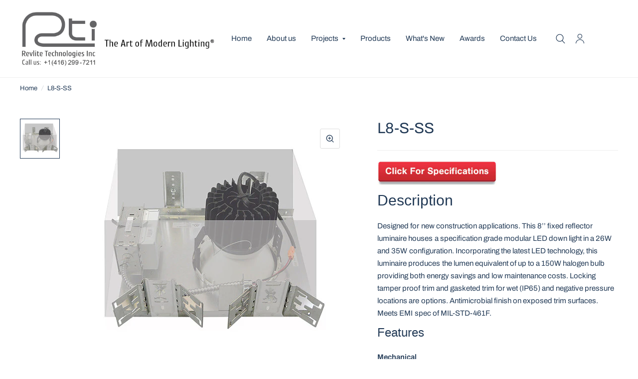

--- FILE ---
content_type: text/html; charset=utf-8
request_url: https://revlite.com/products/l8-s-ss
body_size: 21062
content:
<!doctype html><html class="no-js" lang="en" dir="ltr">
<head>
	<meta charset="utf-8">
	<meta http-equiv="X-UA-Compatible" content="IE=edge,chrome=1">
	<meta name="viewport" content="width=device-width, initial-scale=1, maximum-scale=5, viewport-fit=cover">
	<meta name="theme-color" content="#ffffff">
	<link rel="canonical" href="https://revlite.com/products/l8-s-ss">
	<link rel="preconnect" href="https://cdn.shopify.com" crossorigin>
	<link rel="preload" as="style" href="//revlite.com/cdn/shop/t/14/assets/app.css?v=156924702866130402151714057092">
<link rel="preload" as="style" href="//revlite.com/cdn/shop/t/14/assets/product.css?v=17882017051567233031720017499">



<link href="//revlite.com/cdn/shop/t/14/assets/animations.min.js?v=125778792411641688251708446151" as="script" rel="preload">

<link href="//revlite.com/cdn/shop/t/14/assets/vendor.min.js?v=103990831484246365421705517542" as="script" rel="preload">
<link href="//revlite.com/cdn/shop/t/14/assets/app.js?v=18738182259509659551701717375" as="script" rel="preload">
<link href="//revlite.com/cdn/shop/t/14/assets/slideshow.js?v=110104780531747616791710257355" as="script" rel="preload">

<script>
window.lazySizesConfig = window.lazySizesConfig || {};
window.lazySizesConfig.expand = 250;
window.lazySizesConfig.loadMode = 1;
window.lazySizesConfig.loadHidden = false;
</script>


	<link rel="icon" type="image/png" href="//revlite.com/cdn/shop/files/Revlite_favicon.png?crop=center&height=32&v=1693632485&width=32">

	<title>
		LED Surgical Suite Luminaires
		
		
		 &ndash; Revlite Technologies Inc.
	</title>

	
	<meta name="description" content="Led light fixture, customized led, custom light, led lighting, surgery, surgical, luminaire, hospital light, institutional light">
	
<link rel="preconnect" href="https://fonts.shopifycdn.com" crossorigin>

<meta property="og:site_name" content="Revlite Technologies Inc.">
<meta property="og:url" content="https://revlite.com/products/l8-s-ss">
<meta property="og:title" content="LED Surgical Suite Luminaires">
<meta property="og:type" content="product">
<meta property="og:description" content="Led light fixture, customized led, custom light, led lighting, surgery, surgical, luminaire, hospital light, institutional light"><meta property="og:image" content="http://revlite.com/cdn/shop/products/L6-S-SS_-_20161205-web_5b55d844-99a4-41f7-8732-f991ac76b397.jpg?v=1481746248">
  <meta property="og:image:secure_url" content="https://revlite.com/cdn/shop/products/L6-S-SS_-_20161205-web_5b55d844-99a4-41f7-8732-f991ac76b397.jpg?v=1481746248">
  <meta property="og:image:width" content="500">
  <meta property="og:image:height" content="500"><meta property="og:price:amount" content="0.00">
  <meta property="og:price:currency" content="USD"><meta name="twitter:card" content="summary_large_image">
<meta name="twitter:title" content="LED Surgical Suite Luminaires">
<meta name="twitter:description" content="Led light fixture, customized led, custom light, led lighting, surgery, surgical, luminaire, hospital light, institutional light">


	<link href="//revlite.com/cdn/shop/t/14/assets/app.css?v=156924702866130402151714057092" rel="stylesheet" type="text/css" media="all" />

	<style data-shopify>
	@font-face {
  font-family: Archivo;
  font-weight: 400;
  font-style: normal;
  font-display: swap;
  src: url("//revlite.com/cdn/fonts/archivo/archivo_n4.dc8d917cc69af0a65ae04d01fd8eeab28a3573c9.woff2") format("woff2"),
       url("//revlite.com/cdn/fonts/archivo/archivo_n4.bd6b9c34fdb81d7646836be8065ce3c80a2cc984.woff") format("woff");
}

@font-face {
  font-family: Archivo;
  font-weight: 500;
  font-style: normal;
  font-display: swap;
  src: url("//revlite.com/cdn/fonts/archivo/archivo_n5.272841b6d6b831864f7fecfa55541752bb399511.woff2") format("woff2"),
       url("//revlite.com/cdn/fonts/archivo/archivo_n5.27fb58a71a175084eb68e15500549a69fe15738e.woff") format("woff");
}

@font-face {
  font-family: Archivo;
  font-weight: 600;
  font-style: normal;
  font-display: swap;
  src: url("//revlite.com/cdn/fonts/archivo/archivo_n6.06ce7cb3e84f9557d04c35761e39e39ea101fb19.woff2") format("woff2"),
       url("//revlite.com/cdn/fonts/archivo/archivo_n6.5dd16bc207dfc6d25ca8472d89387d828f610453.woff") format("woff");
}

@font-face {
  font-family: Archivo;
  font-weight: 400;
  font-style: italic;
  font-display: swap;
  src: url("//revlite.com/cdn/fonts/archivo/archivo_i4.37d8c4e02dc4f8e8b559f47082eb24a5c48c2908.woff2") format("woff2"),
       url("//revlite.com/cdn/fonts/archivo/archivo_i4.839d35d75c605237591e73815270f86ab696602c.woff") format("woff");
}

@font-face {
  font-family: Archivo;
  font-weight: 600;
  font-style: italic;
  font-display: swap;
  src: url("//revlite.com/cdn/fonts/archivo/archivo_i6.0bb24d252a74d8be5c11aebd8e0623d0e78d962e.woff2") format("woff2"),
       url("//revlite.com/cdn/fonts/archivo/archivo_i6.fbf64fc840abbe90ebdedde597401d7b3b9f31ef.woff") format("woff");
}



h1,h2,h3,h4,h5,h6,
	.h1,.h2,.h3,.h4,.h5,.h6,
	.logolink.text-logo,
	.customer-addresses .my-address .address-index {
		font-style: normal;
		font-weight: 400;
		font-family: "Lucida Grande", 'Lucida Sans Unicode', 'Lucida Sans', Lucida, Helvetica, Arial, sans-serif;
	}
	body,
	.body-font,
	.thb-product-detail .product-title {
		font-style: normal;
		font-weight: 400;
		font-family: Archivo, sans-serif;
	}
	:root {
		--font-body-scale: 1.0;
		--font-body-medium-weight: 500;
    --font-body-bold-weight: 600;
		--font-heading-scale: 1.0;
		--font-navigation-scale: 1.0;
		--font-product-title-scale: 1.0;
		--font-product-title-line-height-scale: 1.0;
		--button-letter-spacing: 0.2em;

		--bg-body: #ffffff;
		--bg-body-rgb: 255,255,255;
		--bg-color-side-panel-footer: #fafafa;

		--color-accent: #223a56;
		--color-accent-rgb: 34,58,86;

		--color-accent2: #ff7575;
		--color-accent3: #f6f6f0;

		--color-border: #eeeeee;
		--color-overlay-rgb: 12,80,159;
		--color-form-border: #dedede;--color-announcement-bar-text: #223a56;--color-announcement-bar-bg: #f5f2ea;--color-header-bg: #ffffff;
			--color-header-bg-rgb: 255,255,255;--color-header-text: #223a56;
			--color-header-text-rgb: 34,58,86;--color-header-links: #223a56;--color-header-links-hover: #ff7575;--color-header-icons: #223a56;--solid-button-label: #ffffff;--outline-button-label: #223a56;--color-price: #ff7575;--color-star: #f1b824;

		--section-spacing-mobile: 50px;
		--section-spacing-desktop: 100px;--button-border-radius: 0px;--color-badge-text: #ffffff;--color-badge-sold-out: #939393;--color-badge-sale: #c25b41;--color-badge-preorder: #666666;--badge-corner-radius: 3px;--color-inventory-instock: #279A4B;--color-inventory-lowstock: #FB9E5B;--color-footer-bar-bg: #c25b41;--color-footer-bar-text: #f6f6f0;--color-footer-text: #ffffff;
			--color-footer-text-rgb: 255,255,255;--color-footer-link: #ffffff;--color-footer-link-hover: #ff7575;--color-footer-border: #223a56;
			--color-footer-border-rgb: 34,58,86;--color-footer-bg: #00639d;}
</style>


	<script>
		window.theme = window.theme || {};
		theme = {
			settings: {
				money_with_currency_format:"\u003cspan style='display:none'\u003e${{amount}}\u003c\/span\u003e",
				cart_drawer:true},
			routes: {
				root_url: '/',
				cart_url: '/cart',
				cart_add_url: '/cart/add',
				search_url: '/search',
				collections_url: '/collections',
				cart_change_url: '/cart/change',
				cart_update_url: '/cart/update',
				predictive_search_url: '/search/suggest',
			},
			variantStrings: {
        addToCart: `Add to cart`,
        soldOut: `Sold Out`,
        unavailable: `Unavailable`,
        preOrder: `Pre-order`,
      },
			strings: {
				requiresTerms: `You must agree with the terms and conditions of sales to check out`,
				shippingEstimatorNoResults: `Sorry, we do not ship to your address.`,
				shippingEstimatorOneResult: `There is one shipping rate for your address:`,
				shippingEstimatorMultipleResults: `There are several shipping rates for your address:`,
				shippingEstimatorError: `One or more error occurred while retrieving shipping rates:`
			}
		};
	</script>
	<script>window.performance && window.performance.mark && window.performance.mark('shopify.content_for_header.start');</script><meta id="shopify-digital-wallet" name="shopify-digital-wallet" content="/7394291/digital_wallets/dialog">
<meta name="shopify-checkout-api-token" content="0247c3c9786ded476a61d60912479686">
<meta id="in-context-paypal-metadata" data-shop-id="7394291" data-venmo-supported="false" data-environment="production" data-locale="en_US" data-paypal-v4="true" data-currency="USD">
<link rel="alternate" type="application/json+oembed" href="https://revlite.com/products/l8-s-ss.oembed">
<script async="async" src="/checkouts/internal/preloads.js?locale=en-US"></script>
<script id="shopify-features" type="application/json">{"accessToken":"0247c3c9786ded476a61d60912479686","betas":["rich-media-storefront-analytics"],"domain":"revlite.com","predictiveSearch":true,"shopId":7394291,"locale":"en"}</script>
<script>var Shopify = Shopify || {};
Shopify.shop = "revlite-com.myshopify.com";
Shopify.locale = "en";
Shopify.currency = {"active":"USD","rate":"1.0"};
Shopify.country = "US";
Shopify.theme = {"name":"Habitat - Revlite","id":122235650110,"schema_name":"Habitat","schema_version":"3.7.0","theme_store_id":1581,"role":"main"};
Shopify.theme.handle = "null";
Shopify.theme.style = {"id":null,"handle":null};
Shopify.cdnHost = "revlite.com/cdn";
Shopify.routes = Shopify.routes || {};
Shopify.routes.root = "/";</script>
<script type="module">!function(o){(o.Shopify=o.Shopify||{}).modules=!0}(window);</script>
<script>!function(o){function n(){var o=[];function n(){o.push(Array.prototype.slice.apply(arguments))}return n.q=o,n}var t=o.Shopify=o.Shopify||{};t.loadFeatures=n(),t.autoloadFeatures=n()}(window);</script>
<script id="shop-js-analytics" type="application/json">{"pageType":"product"}</script>
<script defer="defer" async type="module" src="//revlite.com/cdn/shopifycloud/shop-js/modules/v2/client.init-shop-cart-sync_C5BV16lS.en.esm.js"></script>
<script defer="defer" async type="module" src="//revlite.com/cdn/shopifycloud/shop-js/modules/v2/chunk.common_CygWptCX.esm.js"></script>
<script type="module">
  await import("//revlite.com/cdn/shopifycloud/shop-js/modules/v2/client.init-shop-cart-sync_C5BV16lS.en.esm.js");
await import("//revlite.com/cdn/shopifycloud/shop-js/modules/v2/chunk.common_CygWptCX.esm.js");

  window.Shopify.SignInWithShop?.initShopCartSync?.({"fedCMEnabled":true,"windoidEnabled":true});

</script>
<script id="__st">var __st={"a":7394291,"offset":-18000,"reqid":"460140b3-89ba-4a37-bcb6-16cae52834aa-1768834245","pageurl":"revlite.com\/products\/l8-s-ss","u":"e6b5b9fb886f","p":"product","rtyp":"product","rid":9543084871};</script>
<script>window.ShopifyPaypalV4VisibilityTracking = true;</script>
<script id="captcha-bootstrap">!function(){'use strict';const t='contact',e='account',n='new_comment',o=[[t,t],['blogs',n],['comments',n],[t,'customer']],c=[[e,'customer_login'],[e,'guest_login'],[e,'recover_customer_password'],[e,'create_customer']],r=t=>t.map((([t,e])=>`form[action*='/${t}']:not([data-nocaptcha='true']) input[name='form_type'][value='${e}']`)).join(','),a=t=>()=>t?[...document.querySelectorAll(t)].map((t=>t.form)):[];function s(){const t=[...o],e=r(t);return a(e)}const i='password',u='form_key',d=['recaptcha-v3-token','g-recaptcha-response','h-captcha-response',i],f=()=>{try{return window.sessionStorage}catch{return}},m='__shopify_v',_=t=>t.elements[u];function p(t,e,n=!1){try{const o=window.sessionStorage,c=JSON.parse(o.getItem(e)),{data:r}=function(t){const{data:e,action:n}=t;return t[m]||n?{data:e,action:n}:{data:t,action:n}}(c);for(const[e,n]of Object.entries(r))t.elements[e]&&(t.elements[e].value=n);n&&o.removeItem(e)}catch(o){console.error('form repopulation failed',{error:o})}}const l='form_type',E='cptcha';function T(t){t.dataset[E]=!0}const w=window,h=w.document,L='Shopify',v='ce_forms',y='captcha';let A=!1;((t,e)=>{const n=(g='f06e6c50-85a8-45c8-87d0-21a2b65856fe',I='https://cdn.shopify.com/shopifycloud/storefront-forms-hcaptcha/ce_storefront_forms_captcha_hcaptcha.v1.5.2.iife.js',D={infoText:'Protected by hCaptcha',privacyText:'Privacy',termsText:'Terms'},(t,e,n)=>{const o=w[L][v],c=o.bindForm;if(c)return c(t,g,e,D).then(n);var r;o.q.push([[t,g,e,D],n]),r=I,A||(h.body.append(Object.assign(h.createElement('script'),{id:'captcha-provider',async:!0,src:r})),A=!0)});var g,I,D;w[L]=w[L]||{},w[L][v]=w[L][v]||{},w[L][v].q=[],w[L][y]=w[L][y]||{},w[L][y].protect=function(t,e){n(t,void 0,e),T(t)},Object.freeze(w[L][y]),function(t,e,n,w,h,L){const[v,y,A,g]=function(t,e,n){const i=e?o:[],u=t?c:[],d=[...i,...u],f=r(d),m=r(i),_=r(d.filter((([t,e])=>n.includes(e))));return[a(f),a(m),a(_),s()]}(w,h,L),I=t=>{const e=t.target;return e instanceof HTMLFormElement?e:e&&e.form},D=t=>v().includes(t);t.addEventListener('submit',(t=>{const e=I(t);if(!e)return;const n=D(e)&&!e.dataset.hcaptchaBound&&!e.dataset.recaptchaBound,o=_(e),c=g().includes(e)&&(!o||!o.value);(n||c)&&t.preventDefault(),c&&!n&&(function(t){try{if(!f())return;!function(t){const e=f();if(!e)return;const n=_(t);if(!n)return;const o=n.value;o&&e.removeItem(o)}(t);const e=Array.from(Array(32),(()=>Math.random().toString(36)[2])).join('');!function(t,e){_(t)||t.append(Object.assign(document.createElement('input'),{type:'hidden',name:u})),t.elements[u].value=e}(t,e),function(t,e){const n=f();if(!n)return;const o=[...t.querySelectorAll(`input[type='${i}']`)].map((({name:t})=>t)),c=[...d,...o],r={};for(const[a,s]of new FormData(t).entries())c.includes(a)||(r[a]=s);n.setItem(e,JSON.stringify({[m]:1,action:t.action,data:r}))}(t,e)}catch(e){console.error('failed to persist form',e)}}(e),e.submit())}));const S=(t,e)=>{t&&!t.dataset[E]&&(n(t,e.some((e=>e===t))),T(t))};for(const o of['focusin','change'])t.addEventListener(o,(t=>{const e=I(t);D(e)&&S(e,y())}));const B=e.get('form_key'),M=e.get(l),P=B&&M;t.addEventListener('DOMContentLoaded',(()=>{const t=y();if(P)for(const e of t)e.elements[l].value===M&&p(e,B);[...new Set([...A(),...v().filter((t=>'true'===t.dataset.shopifyCaptcha))])].forEach((e=>S(e,t)))}))}(h,new URLSearchParams(w.location.search),n,t,e,['guest_login'])})(!0,!0)}();</script>
<script integrity="sha256-4kQ18oKyAcykRKYeNunJcIwy7WH5gtpwJnB7kiuLZ1E=" data-source-attribution="shopify.loadfeatures" defer="defer" src="//revlite.com/cdn/shopifycloud/storefront/assets/storefront/load_feature-a0a9edcb.js" crossorigin="anonymous"></script>
<script data-source-attribution="shopify.dynamic_checkout.dynamic.init">var Shopify=Shopify||{};Shopify.PaymentButton=Shopify.PaymentButton||{isStorefrontPortableWallets:!0,init:function(){window.Shopify.PaymentButton.init=function(){};var t=document.createElement("script");t.src="https://revlite.com/cdn/shopifycloud/portable-wallets/latest/portable-wallets.en.js",t.type="module",document.head.appendChild(t)}};
</script>
<script data-source-attribution="shopify.dynamic_checkout.buyer_consent">
  function portableWalletsHideBuyerConsent(e){var t=document.getElementById("shopify-buyer-consent"),n=document.getElementById("shopify-subscription-policy-button");t&&n&&(t.classList.add("hidden"),t.setAttribute("aria-hidden","true"),n.removeEventListener("click",e))}function portableWalletsShowBuyerConsent(e){var t=document.getElementById("shopify-buyer-consent"),n=document.getElementById("shopify-subscription-policy-button");t&&n&&(t.classList.remove("hidden"),t.removeAttribute("aria-hidden"),n.addEventListener("click",e))}window.Shopify?.PaymentButton&&(window.Shopify.PaymentButton.hideBuyerConsent=portableWalletsHideBuyerConsent,window.Shopify.PaymentButton.showBuyerConsent=portableWalletsShowBuyerConsent);
</script>
<script data-source-attribution="shopify.dynamic_checkout.cart.bootstrap">document.addEventListener("DOMContentLoaded",(function(){function t(){return document.querySelector("shopify-accelerated-checkout-cart, shopify-accelerated-checkout")}if(t())Shopify.PaymentButton.init();else{new MutationObserver((function(e,n){t()&&(Shopify.PaymentButton.init(),n.disconnect())})).observe(document.body,{childList:!0,subtree:!0})}}));
</script>
<link id="shopify-accelerated-checkout-styles" rel="stylesheet" media="screen" href="https://revlite.com/cdn/shopifycloud/portable-wallets/latest/accelerated-checkout-backwards-compat.css" crossorigin="anonymous">
<style id="shopify-accelerated-checkout-cart">
        #shopify-buyer-consent {
  margin-top: 1em;
  display: inline-block;
  width: 100%;
}

#shopify-buyer-consent.hidden {
  display: none;
}

#shopify-subscription-policy-button {
  background: none;
  border: none;
  padding: 0;
  text-decoration: underline;
  font-size: inherit;
  cursor: pointer;
}

#shopify-subscription-policy-button::before {
  box-shadow: none;
}

      </style>

<script>window.performance && window.performance.mark && window.performance.mark('shopify.content_for_header.end');</script> <!-- Header hook for plugins -->

	<script>document.documentElement.className = document.documentElement.className.replace('no-js', 'js');</script>
<link href="https://monorail-edge.shopifysvc.com" rel="dns-prefetch">
<script>(function(){if ("sendBeacon" in navigator && "performance" in window) {try {var session_token_from_headers = performance.getEntriesByType('navigation')[0].serverTiming.find(x => x.name == '_s').description;} catch {var session_token_from_headers = undefined;}var session_cookie_matches = document.cookie.match(/_shopify_s=([^;]*)/);var session_token_from_cookie = session_cookie_matches && session_cookie_matches.length === 2 ? session_cookie_matches[1] : "";var session_token = session_token_from_headers || session_token_from_cookie || "";function handle_abandonment_event(e) {var entries = performance.getEntries().filter(function(entry) {return /monorail-edge.shopifysvc.com/.test(entry.name);});if (!window.abandonment_tracked && entries.length === 0) {window.abandonment_tracked = true;var currentMs = Date.now();var navigation_start = performance.timing.navigationStart;var payload = {shop_id: 7394291,url: window.location.href,navigation_start,duration: currentMs - navigation_start,session_token,page_type: "product"};window.navigator.sendBeacon("https://monorail-edge.shopifysvc.com/v1/produce", JSON.stringify({schema_id: "online_store_buyer_site_abandonment/1.1",payload: payload,metadata: {event_created_at_ms: currentMs,event_sent_at_ms: currentMs}}));}}window.addEventListener('pagehide', handle_abandonment_event);}}());</script>
<script id="web-pixels-manager-setup">(function e(e,d,r,n,o){if(void 0===o&&(o={}),!Boolean(null===(a=null===(i=window.Shopify)||void 0===i?void 0:i.analytics)||void 0===a?void 0:a.replayQueue)){var i,a;window.Shopify=window.Shopify||{};var t=window.Shopify;t.analytics=t.analytics||{};var s=t.analytics;s.replayQueue=[],s.publish=function(e,d,r){return s.replayQueue.push([e,d,r]),!0};try{self.performance.mark("wpm:start")}catch(e){}var l=function(){var e={modern:/Edge?\/(1{2}[4-9]|1[2-9]\d|[2-9]\d{2}|\d{4,})\.\d+(\.\d+|)|Firefox\/(1{2}[4-9]|1[2-9]\d|[2-9]\d{2}|\d{4,})\.\d+(\.\d+|)|Chrom(ium|e)\/(9{2}|\d{3,})\.\d+(\.\d+|)|(Maci|X1{2}).+ Version\/(15\.\d+|(1[6-9]|[2-9]\d|\d{3,})\.\d+)([,.]\d+|)( \(\w+\)|)( Mobile\/\w+|) Safari\/|Chrome.+OPR\/(9{2}|\d{3,})\.\d+\.\d+|(CPU[ +]OS|iPhone[ +]OS|CPU[ +]iPhone|CPU IPhone OS|CPU iPad OS)[ +]+(15[._]\d+|(1[6-9]|[2-9]\d|\d{3,})[._]\d+)([._]\d+|)|Android:?[ /-](13[3-9]|1[4-9]\d|[2-9]\d{2}|\d{4,})(\.\d+|)(\.\d+|)|Android.+Firefox\/(13[5-9]|1[4-9]\d|[2-9]\d{2}|\d{4,})\.\d+(\.\d+|)|Android.+Chrom(ium|e)\/(13[3-9]|1[4-9]\d|[2-9]\d{2}|\d{4,})\.\d+(\.\d+|)|SamsungBrowser\/([2-9]\d|\d{3,})\.\d+/,legacy:/Edge?\/(1[6-9]|[2-9]\d|\d{3,})\.\d+(\.\d+|)|Firefox\/(5[4-9]|[6-9]\d|\d{3,})\.\d+(\.\d+|)|Chrom(ium|e)\/(5[1-9]|[6-9]\d|\d{3,})\.\d+(\.\d+|)([\d.]+$|.*Safari\/(?![\d.]+ Edge\/[\d.]+$))|(Maci|X1{2}).+ Version\/(10\.\d+|(1[1-9]|[2-9]\d|\d{3,})\.\d+)([,.]\d+|)( \(\w+\)|)( Mobile\/\w+|) Safari\/|Chrome.+OPR\/(3[89]|[4-9]\d|\d{3,})\.\d+\.\d+|(CPU[ +]OS|iPhone[ +]OS|CPU[ +]iPhone|CPU IPhone OS|CPU iPad OS)[ +]+(10[._]\d+|(1[1-9]|[2-9]\d|\d{3,})[._]\d+)([._]\d+|)|Android:?[ /-](13[3-9]|1[4-9]\d|[2-9]\d{2}|\d{4,})(\.\d+|)(\.\d+|)|Mobile Safari.+OPR\/([89]\d|\d{3,})\.\d+\.\d+|Android.+Firefox\/(13[5-9]|1[4-9]\d|[2-9]\d{2}|\d{4,})\.\d+(\.\d+|)|Android.+Chrom(ium|e)\/(13[3-9]|1[4-9]\d|[2-9]\d{2}|\d{4,})\.\d+(\.\d+|)|Android.+(UC? ?Browser|UCWEB|U3)[ /]?(15\.([5-9]|\d{2,})|(1[6-9]|[2-9]\d|\d{3,})\.\d+)\.\d+|SamsungBrowser\/(5\.\d+|([6-9]|\d{2,})\.\d+)|Android.+MQ{2}Browser\/(14(\.(9|\d{2,})|)|(1[5-9]|[2-9]\d|\d{3,})(\.\d+|))(\.\d+|)|K[Aa][Ii]OS\/(3\.\d+|([4-9]|\d{2,})\.\d+)(\.\d+|)/},d=e.modern,r=e.legacy,n=navigator.userAgent;return n.match(d)?"modern":n.match(r)?"legacy":"unknown"}(),u="modern"===l?"modern":"legacy",c=(null!=n?n:{modern:"",legacy:""})[u],f=function(e){return[e.baseUrl,"/wpm","/b",e.hashVersion,"modern"===e.buildTarget?"m":"l",".js"].join("")}({baseUrl:d,hashVersion:r,buildTarget:u}),m=function(e){var d=e.version,r=e.bundleTarget,n=e.surface,o=e.pageUrl,i=e.monorailEndpoint;return{emit:function(e){var a=e.status,t=e.errorMsg,s=(new Date).getTime(),l=JSON.stringify({metadata:{event_sent_at_ms:s},events:[{schema_id:"web_pixels_manager_load/3.1",payload:{version:d,bundle_target:r,page_url:o,status:a,surface:n,error_msg:t},metadata:{event_created_at_ms:s}}]});if(!i)return console&&console.warn&&console.warn("[Web Pixels Manager] No Monorail endpoint provided, skipping logging."),!1;try{return self.navigator.sendBeacon.bind(self.navigator)(i,l)}catch(e){}var u=new XMLHttpRequest;try{return u.open("POST",i,!0),u.setRequestHeader("Content-Type","text/plain"),u.send(l),!0}catch(e){return console&&console.warn&&console.warn("[Web Pixels Manager] Got an unhandled error while logging to Monorail."),!1}}}}({version:r,bundleTarget:l,surface:e.surface,pageUrl:self.location.href,monorailEndpoint:e.monorailEndpoint});try{o.browserTarget=l,function(e){var d=e.src,r=e.async,n=void 0===r||r,o=e.onload,i=e.onerror,a=e.sri,t=e.scriptDataAttributes,s=void 0===t?{}:t,l=document.createElement("script"),u=document.querySelector("head"),c=document.querySelector("body");if(l.async=n,l.src=d,a&&(l.integrity=a,l.crossOrigin="anonymous"),s)for(var f in s)if(Object.prototype.hasOwnProperty.call(s,f))try{l.dataset[f]=s[f]}catch(e){}if(o&&l.addEventListener("load",o),i&&l.addEventListener("error",i),u)u.appendChild(l);else{if(!c)throw new Error("Did not find a head or body element to append the script");c.appendChild(l)}}({src:f,async:!0,onload:function(){if(!function(){var e,d;return Boolean(null===(d=null===(e=window.Shopify)||void 0===e?void 0:e.analytics)||void 0===d?void 0:d.initialized)}()){var d=window.webPixelsManager.init(e)||void 0;if(d){var r=window.Shopify.analytics;r.replayQueue.forEach((function(e){var r=e[0],n=e[1],o=e[2];d.publishCustomEvent(r,n,o)})),r.replayQueue=[],r.publish=d.publishCustomEvent,r.visitor=d.visitor,r.initialized=!0}}},onerror:function(){return m.emit({status:"failed",errorMsg:"".concat(f," has failed to load")})},sri:function(e){var d=/^sha384-[A-Za-z0-9+/=]+$/;return"string"==typeof e&&d.test(e)}(c)?c:"",scriptDataAttributes:o}),m.emit({status:"loading"})}catch(e){m.emit({status:"failed",errorMsg:(null==e?void 0:e.message)||"Unknown error"})}}})({shopId: 7394291,storefrontBaseUrl: "https://revlite.com",extensionsBaseUrl: "https://extensions.shopifycdn.com/cdn/shopifycloud/web-pixels-manager",monorailEndpoint: "https://monorail-edge.shopifysvc.com/unstable/produce_batch",surface: "storefront-renderer",enabledBetaFlags: ["2dca8a86"],webPixelsConfigList: [{"id":"shopify-app-pixel","configuration":"{}","eventPayloadVersion":"v1","runtimeContext":"STRICT","scriptVersion":"0450","apiClientId":"shopify-pixel","type":"APP","privacyPurposes":["ANALYTICS","MARKETING"]},{"id":"shopify-custom-pixel","eventPayloadVersion":"v1","runtimeContext":"LAX","scriptVersion":"0450","apiClientId":"shopify-pixel","type":"CUSTOM","privacyPurposes":["ANALYTICS","MARKETING"]}],isMerchantRequest: false,initData: {"shop":{"name":"Revlite Technologies Inc.","paymentSettings":{"currencyCode":"USD"},"myshopifyDomain":"revlite-com.myshopify.com","countryCode":"CA","storefrontUrl":"https:\/\/revlite.com"},"customer":null,"cart":null,"checkout":null,"productVariants":[{"price":{"amount":0.0,"currencyCode":"USD"},"product":{"title":"L8-S-SS","vendor":"Revlite Technologies Inc.","id":"9543084871","untranslatedTitle":"L8-S-SS","url":"\/products\/l8-s-ss","type":"LED Hospital and Institutional Lights"},"id":"35087591687","image":{"src":"\/\/revlite.com\/cdn\/shop\/products\/L6-S-SS_-_20161205-web_5b55d844-99a4-41f7-8732-f991ac76b397.jpg?v=1481746248"},"sku":"","title":"Default Title","untranslatedTitle":"Default Title"}],"purchasingCompany":null},},"https://revlite.com/cdn","fcfee988w5aeb613cpc8e4bc33m6693e112",{"modern":"","legacy":""},{"shopId":"7394291","storefrontBaseUrl":"https:\/\/revlite.com","extensionBaseUrl":"https:\/\/extensions.shopifycdn.com\/cdn\/shopifycloud\/web-pixels-manager","surface":"storefront-renderer","enabledBetaFlags":"[\"2dca8a86\"]","isMerchantRequest":"false","hashVersion":"fcfee988w5aeb613cpc8e4bc33m6693e112","publish":"custom","events":"[[\"page_viewed\",{}],[\"product_viewed\",{\"productVariant\":{\"price\":{\"amount\":0.0,\"currencyCode\":\"USD\"},\"product\":{\"title\":\"L8-S-SS\",\"vendor\":\"Revlite Technologies Inc.\",\"id\":\"9543084871\",\"untranslatedTitle\":\"L8-S-SS\",\"url\":\"\/products\/l8-s-ss\",\"type\":\"LED Hospital and Institutional Lights\"},\"id\":\"35087591687\",\"image\":{\"src\":\"\/\/revlite.com\/cdn\/shop\/products\/L6-S-SS_-_20161205-web_5b55d844-99a4-41f7-8732-f991ac76b397.jpg?v=1481746248\"},\"sku\":\"\",\"title\":\"Default Title\",\"untranslatedTitle\":\"Default Title\"}}]]"});</script><script>
  window.ShopifyAnalytics = window.ShopifyAnalytics || {};
  window.ShopifyAnalytics.meta = window.ShopifyAnalytics.meta || {};
  window.ShopifyAnalytics.meta.currency = 'USD';
  var meta = {"product":{"id":9543084871,"gid":"gid:\/\/shopify\/Product\/9543084871","vendor":"Revlite Technologies Inc.","type":"LED Hospital and Institutional Lights","handle":"l8-s-ss","variants":[{"id":35087591687,"price":0,"name":"L8-S-SS","public_title":null,"sku":""}],"remote":false},"page":{"pageType":"product","resourceType":"product","resourceId":9543084871,"requestId":"460140b3-89ba-4a37-bcb6-16cae52834aa-1768834245"}};
  for (var attr in meta) {
    window.ShopifyAnalytics.meta[attr] = meta[attr];
  }
</script>
<script class="analytics">
  (function () {
    var customDocumentWrite = function(content) {
      var jquery = null;

      if (window.jQuery) {
        jquery = window.jQuery;
      } else if (window.Checkout && window.Checkout.$) {
        jquery = window.Checkout.$;
      }

      if (jquery) {
        jquery('body').append(content);
      }
    };

    var hasLoggedConversion = function(token) {
      if (token) {
        return document.cookie.indexOf('loggedConversion=' + token) !== -1;
      }
      return false;
    }

    var setCookieIfConversion = function(token) {
      if (token) {
        var twoMonthsFromNow = new Date(Date.now());
        twoMonthsFromNow.setMonth(twoMonthsFromNow.getMonth() + 2);

        document.cookie = 'loggedConversion=' + token + '; expires=' + twoMonthsFromNow;
      }
    }

    var trekkie = window.ShopifyAnalytics.lib = window.trekkie = window.trekkie || [];
    if (trekkie.integrations) {
      return;
    }
    trekkie.methods = [
      'identify',
      'page',
      'ready',
      'track',
      'trackForm',
      'trackLink'
    ];
    trekkie.factory = function(method) {
      return function() {
        var args = Array.prototype.slice.call(arguments);
        args.unshift(method);
        trekkie.push(args);
        return trekkie;
      };
    };
    for (var i = 0; i < trekkie.methods.length; i++) {
      var key = trekkie.methods[i];
      trekkie[key] = trekkie.factory(key);
    }
    trekkie.load = function(config) {
      trekkie.config = config || {};
      trekkie.config.initialDocumentCookie = document.cookie;
      var first = document.getElementsByTagName('script')[0];
      var script = document.createElement('script');
      script.type = 'text/javascript';
      script.onerror = function(e) {
        var scriptFallback = document.createElement('script');
        scriptFallback.type = 'text/javascript';
        scriptFallback.onerror = function(error) {
                var Monorail = {
      produce: function produce(monorailDomain, schemaId, payload) {
        var currentMs = new Date().getTime();
        var event = {
          schema_id: schemaId,
          payload: payload,
          metadata: {
            event_created_at_ms: currentMs,
            event_sent_at_ms: currentMs
          }
        };
        return Monorail.sendRequest("https://" + monorailDomain + "/v1/produce", JSON.stringify(event));
      },
      sendRequest: function sendRequest(endpointUrl, payload) {
        // Try the sendBeacon API
        if (window && window.navigator && typeof window.navigator.sendBeacon === 'function' && typeof window.Blob === 'function' && !Monorail.isIos12()) {
          var blobData = new window.Blob([payload], {
            type: 'text/plain'
          });

          if (window.navigator.sendBeacon(endpointUrl, blobData)) {
            return true;
          } // sendBeacon was not successful

        } // XHR beacon

        var xhr = new XMLHttpRequest();

        try {
          xhr.open('POST', endpointUrl);
          xhr.setRequestHeader('Content-Type', 'text/plain');
          xhr.send(payload);
        } catch (e) {
          console.log(e);
        }

        return false;
      },
      isIos12: function isIos12() {
        return window.navigator.userAgent.lastIndexOf('iPhone; CPU iPhone OS 12_') !== -1 || window.navigator.userAgent.lastIndexOf('iPad; CPU OS 12_') !== -1;
      }
    };
    Monorail.produce('monorail-edge.shopifysvc.com',
      'trekkie_storefront_load_errors/1.1',
      {shop_id: 7394291,
      theme_id: 122235650110,
      app_name: "storefront",
      context_url: window.location.href,
      source_url: "//revlite.com/cdn/s/trekkie.storefront.cd680fe47e6c39ca5d5df5f0a32d569bc48c0f27.min.js"});

        };
        scriptFallback.async = true;
        scriptFallback.src = '//revlite.com/cdn/s/trekkie.storefront.cd680fe47e6c39ca5d5df5f0a32d569bc48c0f27.min.js';
        first.parentNode.insertBefore(scriptFallback, first);
      };
      script.async = true;
      script.src = '//revlite.com/cdn/s/trekkie.storefront.cd680fe47e6c39ca5d5df5f0a32d569bc48c0f27.min.js';
      first.parentNode.insertBefore(script, first);
    };
    trekkie.load(
      {"Trekkie":{"appName":"storefront","development":false,"defaultAttributes":{"shopId":7394291,"isMerchantRequest":null,"themeId":122235650110,"themeCityHash":"7726284329966958469","contentLanguage":"en","currency":"USD","eventMetadataId":"e14ca599-a17e-4aea-b663-c69f564292cf"},"isServerSideCookieWritingEnabled":true,"monorailRegion":"shop_domain","enabledBetaFlags":["65f19447"]},"Session Attribution":{},"S2S":{"facebookCapiEnabled":false,"source":"trekkie-storefront-renderer","apiClientId":580111}}
    );

    var loaded = false;
    trekkie.ready(function() {
      if (loaded) return;
      loaded = true;

      window.ShopifyAnalytics.lib = window.trekkie;

      var originalDocumentWrite = document.write;
      document.write = customDocumentWrite;
      try { window.ShopifyAnalytics.merchantGoogleAnalytics.call(this); } catch(error) {};
      document.write = originalDocumentWrite;

      window.ShopifyAnalytics.lib.page(null,{"pageType":"product","resourceType":"product","resourceId":9543084871,"requestId":"460140b3-89ba-4a37-bcb6-16cae52834aa-1768834245","shopifyEmitted":true});

      var match = window.location.pathname.match(/checkouts\/(.+)\/(thank_you|post_purchase)/)
      var token = match? match[1]: undefined;
      if (!hasLoggedConversion(token)) {
        setCookieIfConversion(token);
        window.ShopifyAnalytics.lib.track("Viewed Product",{"currency":"USD","variantId":35087591687,"productId":9543084871,"productGid":"gid:\/\/shopify\/Product\/9543084871","name":"L8-S-SS","price":"0.00","sku":"","brand":"Revlite Technologies Inc.","variant":null,"category":"LED Hospital and Institutional Lights","nonInteraction":true,"remote":false},undefined,undefined,{"shopifyEmitted":true});
      window.ShopifyAnalytics.lib.track("monorail:\/\/trekkie_storefront_viewed_product\/1.1",{"currency":"USD","variantId":35087591687,"productId":9543084871,"productGid":"gid:\/\/shopify\/Product\/9543084871","name":"L8-S-SS","price":"0.00","sku":"","brand":"Revlite Technologies Inc.","variant":null,"category":"LED Hospital and Institutional Lights","nonInteraction":true,"remote":false,"referer":"https:\/\/revlite.com\/products\/l8-s-ss"});
      }
    });


        var eventsListenerScript = document.createElement('script');
        eventsListenerScript.async = true;
        eventsListenerScript.src = "//revlite.com/cdn/shopifycloud/storefront/assets/shop_events_listener-3da45d37.js";
        document.getElementsByTagName('head')[0].appendChild(eventsListenerScript);

})();</script>
<script
  defer
  src="https://revlite.com/cdn/shopifycloud/perf-kit/shopify-perf-kit-3.0.4.min.js"
  data-application="storefront-renderer"
  data-shop-id="7394291"
  data-render-region="gcp-us-central1"
  data-page-type="product"
  data-theme-instance-id="122235650110"
  data-theme-name="Habitat"
  data-theme-version="3.7.0"
  data-monorail-region="shop_domain"
  data-resource-timing-sampling-rate="10"
  data-shs="true"
  data-shs-beacon="true"
  data-shs-export-with-fetch="true"
  data-shs-logs-sample-rate="1"
  data-shs-beacon-endpoint="https://revlite.com/api/collect"
></script>
</head>
<body class="animations-true button-uppercase-true navigation-uppercase-false product-title-uppercase-false  template-product template-product">
	<a class="screen-reader-shortcut" href="#main-content">Skip to content</a>
	<div id="wrapper">
		<!-- BEGIN sections: header-group -->
<div id="shopify-section-sections--14576012591166__header" class="shopify-section shopify-section-group-header-group header-section"><theme-header id="header" class="header header-sticky--active style1 header--shadow-none">
	<div class="row expanded">
		<div class="small-12 columns"><details class="mobile-toggle-wrapper">
	<summary class="mobile-toggle">
		<span></span>
		<span></span>
		<span></span>
	</summary><nav id="mobile-menu" class="mobile-menu-drawer" role="dialog" tabindex="-1">
	<div class="mobile-menu-content"><ul class="mobile-menu"><li><div class="link-container">
							<a href="/" title="Home">Home</a>
						</div></li><li><div class="link-container">
							<a href="/pages/about-us" title="About us">About us</a>
						</div></li><li><details class="link-container">
							<summary class="parent-link">Projects<span></span></summary>
							<ul class="sub-menu"><li><a href="/pages/retail-projects" title="Retail">Retail</a></li><li><a href="/pages/resdientail" title="Residential">Residential</a></li><li><a href="/pages/institutional" title="Institutional">Institutional</a></li></ul>
						</details></li><li><div class="link-container">
							<a href="/pages/product-page" title="Products">Products</a>
						</div></li><li><div class="link-container">
							<a href="/pages/new-product" title="What&#39;s New">What's New</a>
						</div></li><li><div class="link-container">
							<a href="/pages/award" title="Awards">Awards</a>
						</div></li><li><div class="link-container">
							<a href="/pages/contact-us" title="Contact Us">Contact Us</a>
						</div></li></ul><ul class="mobile-secondary-menu">
			</ul><ul class="social-links">
	
	
	
	
	
	
	
	
	
</ul>
</div>
	<div class="thb-mobile-menu-footer">
		<div class="no-js-hidden"><div class="thb-localization-forms">
	<form method="post" action="/localization" id="MobileMenuLocalization" accept-charset="UTF-8" class="shopify-localization-form" enctype="multipart/form-data"><input type="hidden" name="form_type" value="localization" /><input type="hidden" name="utf8" value="✓" /><input type="hidden" name="_method" value="put" /><input type="hidden" name="return_to" value="/products/l8-s-ss" />
<div class="select">
			<label for="thb-language-code-MobileMenuLocalization" class="visually-hidden">Update country/region</label>
			<select id="thb-language-code-MobileMenuLocalization" name="locale_code" class="thb-language-code resize-select">
		    
		      <option value="en" selected="selected">English</option>
		    
		  </select>
		</div><div class="select">
			<label for="thb-currency-code-MobileMenuLocalization" class="visually-hidden">Update country/region</label>
			<select id="thb-currency-code-MobileMenuLocalization" name="country_code" class="thb-currency-code resize-select">
		    
		      <option value="AF">
		        Afghanistan (USD $)
		      </option>
		    
		      <option value="AX">
		        Åland Islands (USD $)
		      </option>
		    
		      <option value="AL">
		        Albania (USD $)
		      </option>
		    
		      <option value="DZ">
		        Algeria (USD $)
		      </option>
		    
		      <option value="AD">
		        Andorra (USD $)
		      </option>
		    
		      <option value="AO">
		        Angola (USD $)
		      </option>
		    
		      <option value="AI">
		        Anguilla (USD $)
		      </option>
		    
		      <option value="AG">
		        Antigua &amp; Barbuda (USD $)
		      </option>
		    
		      <option value="AR">
		        Argentina (USD $)
		      </option>
		    
		      <option value="AM">
		        Armenia (USD $)
		      </option>
		    
		      <option value="AW">
		        Aruba (USD $)
		      </option>
		    
		      <option value="AC">
		        Ascension Island (USD $)
		      </option>
		    
		      <option value="AU">
		        Australia (USD $)
		      </option>
		    
		      <option value="AT">
		        Austria (USD $)
		      </option>
		    
		      <option value="AZ">
		        Azerbaijan (USD $)
		      </option>
		    
		      <option value="BS">
		        Bahamas (USD $)
		      </option>
		    
		      <option value="BH">
		        Bahrain (USD $)
		      </option>
		    
		      <option value="BD">
		        Bangladesh (USD $)
		      </option>
		    
		      <option value="BB">
		        Barbados (USD $)
		      </option>
		    
		      <option value="BY">
		        Belarus (USD $)
		      </option>
		    
		      <option value="BE">
		        Belgium (USD $)
		      </option>
		    
		      <option value="BZ">
		        Belize (USD $)
		      </option>
		    
		      <option value="BJ">
		        Benin (USD $)
		      </option>
		    
		      <option value="BM">
		        Bermuda (USD $)
		      </option>
		    
		      <option value="BT">
		        Bhutan (USD $)
		      </option>
		    
		      <option value="BO">
		        Bolivia (USD $)
		      </option>
		    
		      <option value="BA">
		        Bosnia &amp; Herzegovina (USD $)
		      </option>
		    
		      <option value="BW">
		        Botswana (USD $)
		      </option>
		    
		      <option value="BR">
		        Brazil (USD $)
		      </option>
		    
		      <option value="IO">
		        British Indian Ocean Territory (USD $)
		      </option>
		    
		      <option value="VG">
		        British Virgin Islands (USD $)
		      </option>
		    
		      <option value="BN">
		        Brunei (USD $)
		      </option>
		    
		      <option value="BG">
		        Bulgaria (USD $)
		      </option>
		    
		      <option value="BF">
		        Burkina Faso (USD $)
		      </option>
		    
		      <option value="BI">
		        Burundi (USD $)
		      </option>
		    
		      <option value="KH">
		        Cambodia (USD $)
		      </option>
		    
		      <option value="CM">
		        Cameroon (USD $)
		      </option>
		    
		      <option value="CA">
		        Canada (USD $)
		      </option>
		    
		      <option value="CV">
		        Cape Verde (USD $)
		      </option>
		    
		      <option value="BQ">
		        Caribbean Netherlands (USD $)
		      </option>
		    
		      <option value="KY">
		        Cayman Islands (USD $)
		      </option>
		    
		      <option value="CF">
		        Central African Republic (USD $)
		      </option>
		    
		      <option value="TD">
		        Chad (USD $)
		      </option>
		    
		      <option value="CL">
		        Chile (USD $)
		      </option>
		    
		      <option value="CN">
		        China (USD $)
		      </option>
		    
		      <option value="CX">
		        Christmas Island (USD $)
		      </option>
		    
		      <option value="CC">
		        Cocos (Keeling) Islands (USD $)
		      </option>
		    
		      <option value="CO">
		        Colombia (USD $)
		      </option>
		    
		      <option value="KM">
		        Comoros (USD $)
		      </option>
		    
		      <option value="CG">
		        Congo - Brazzaville (USD $)
		      </option>
		    
		      <option value="CD">
		        Congo - Kinshasa (USD $)
		      </option>
		    
		      <option value="CK">
		        Cook Islands (USD $)
		      </option>
		    
		      <option value="CR">
		        Costa Rica (USD $)
		      </option>
		    
		      <option value="CI">
		        Côte d’Ivoire (USD $)
		      </option>
		    
		      <option value="HR">
		        Croatia (USD $)
		      </option>
		    
		      <option value="CW">
		        Curaçao (USD $)
		      </option>
		    
		      <option value="CY">
		        Cyprus (USD $)
		      </option>
		    
		      <option value="CZ">
		        Czechia (USD $)
		      </option>
		    
		      <option value="DK">
		        Denmark (USD $)
		      </option>
		    
		      <option value="DJ">
		        Djibouti (USD $)
		      </option>
		    
		      <option value="DM">
		        Dominica (USD $)
		      </option>
		    
		      <option value="DO">
		        Dominican Republic (USD $)
		      </option>
		    
		      <option value="EC">
		        Ecuador (USD $)
		      </option>
		    
		      <option value="EG">
		        Egypt (USD $)
		      </option>
		    
		      <option value="SV">
		        El Salvador (USD $)
		      </option>
		    
		      <option value="GQ">
		        Equatorial Guinea (USD $)
		      </option>
		    
		      <option value="ER">
		        Eritrea (USD $)
		      </option>
		    
		      <option value="EE">
		        Estonia (USD $)
		      </option>
		    
		      <option value="SZ">
		        Eswatini (USD $)
		      </option>
		    
		      <option value="ET">
		        Ethiopia (USD $)
		      </option>
		    
		      <option value="FK">
		        Falkland Islands (USD $)
		      </option>
		    
		      <option value="FO">
		        Faroe Islands (USD $)
		      </option>
		    
		      <option value="FJ">
		        Fiji (USD $)
		      </option>
		    
		      <option value="FI">
		        Finland (USD $)
		      </option>
		    
		      <option value="FR">
		        France (USD $)
		      </option>
		    
		      <option value="GF">
		        French Guiana (USD $)
		      </option>
		    
		      <option value="PF">
		        French Polynesia (USD $)
		      </option>
		    
		      <option value="TF">
		        French Southern Territories (USD $)
		      </option>
		    
		      <option value="GA">
		        Gabon (USD $)
		      </option>
		    
		      <option value="GM">
		        Gambia (USD $)
		      </option>
		    
		      <option value="GE">
		        Georgia (USD $)
		      </option>
		    
		      <option value="DE">
		        Germany (USD $)
		      </option>
		    
		      <option value="GH">
		        Ghana (USD $)
		      </option>
		    
		      <option value="GI">
		        Gibraltar (USD $)
		      </option>
		    
		      <option value="GR">
		        Greece (USD $)
		      </option>
		    
		      <option value="GL">
		        Greenland (USD $)
		      </option>
		    
		      <option value="GD">
		        Grenada (USD $)
		      </option>
		    
		      <option value="GP">
		        Guadeloupe (USD $)
		      </option>
		    
		      <option value="GT">
		        Guatemala (USD $)
		      </option>
		    
		      <option value="GG">
		        Guernsey (USD $)
		      </option>
		    
		      <option value="GN">
		        Guinea (USD $)
		      </option>
		    
		      <option value="GW">
		        Guinea-Bissau (USD $)
		      </option>
		    
		      <option value="GY">
		        Guyana (USD $)
		      </option>
		    
		      <option value="HT">
		        Haiti (USD $)
		      </option>
		    
		      <option value="HN">
		        Honduras (USD $)
		      </option>
		    
		      <option value="HK">
		        Hong Kong SAR (USD $)
		      </option>
		    
		      <option value="HU">
		        Hungary (USD $)
		      </option>
		    
		      <option value="IS">
		        Iceland (USD $)
		      </option>
		    
		      <option value="IN">
		        India (USD $)
		      </option>
		    
		      <option value="ID">
		        Indonesia (USD $)
		      </option>
		    
		      <option value="IQ">
		        Iraq (USD $)
		      </option>
		    
		      <option value="IE">
		        Ireland (USD $)
		      </option>
		    
		      <option value="IM">
		        Isle of Man (USD $)
		      </option>
		    
		      <option value="IL">
		        Israel (USD $)
		      </option>
		    
		      <option value="IT">
		        Italy (USD $)
		      </option>
		    
		      <option value="JM">
		        Jamaica (USD $)
		      </option>
		    
		      <option value="JP">
		        Japan (USD $)
		      </option>
		    
		      <option value="JE">
		        Jersey (USD $)
		      </option>
		    
		      <option value="JO">
		        Jordan (USD $)
		      </option>
		    
		      <option value="KZ">
		        Kazakhstan (USD $)
		      </option>
		    
		      <option value="KE">
		        Kenya (USD $)
		      </option>
		    
		      <option value="KI">
		        Kiribati (USD $)
		      </option>
		    
		      <option value="XK">
		        Kosovo (USD $)
		      </option>
		    
		      <option value="KW">
		        Kuwait (USD $)
		      </option>
		    
		      <option value="KG">
		        Kyrgyzstan (USD $)
		      </option>
		    
		      <option value="LA">
		        Laos (USD $)
		      </option>
		    
		      <option value="LV">
		        Latvia (USD $)
		      </option>
		    
		      <option value="LB">
		        Lebanon (USD $)
		      </option>
		    
		      <option value="LS">
		        Lesotho (USD $)
		      </option>
		    
		      <option value="LR">
		        Liberia (USD $)
		      </option>
		    
		      <option value="LY">
		        Libya (USD $)
		      </option>
		    
		      <option value="LI">
		        Liechtenstein (USD $)
		      </option>
		    
		      <option value="LT">
		        Lithuania (USD $)
		      </option>
		    
		      <option value="LU">
		        Luxembourg (USD $)
		      </option>
		    
		      <option value="MO">
		        Macao SAR (USD $)
		      </option>
		    
		      <option value="MG">
		        Madagascar (USD $)
		      </option>
		    
		      <option value="MW">
		        Malawi (USD $)
		      </option>
		    
		      <option value="MY">
		        Malaysia (USD $)
		      </option>
		    
		      <option value="MV">
		        Maldives (USD $)
		      </option>
		    
		      <option value="ML">
		        Mali (USD $)
		      </option>
		    
		      <option value="MT">
		        Malta (USD $)
		      </option>
		    
		      <option value="MQ">
		        Martinique (USD $)
		      </option>
		    
		      <option value="MR">
		        Mauritania (USD $)
		      </option>
		    
		      <option value="MU">
		        Mauritius (USD $)
		      </option>
		    
		      <option value="YT">
		        Mayotte (USD $)
		      </option>
		    
		      <option value="MX">
		        Mexico (USD $)
		      </option>
		    
		      <option value="MD">
		        Moldova (USD $)
		      </option>
		    
		      <option value="MC">
		        Monaco (USD $)
		      </option>
		    
		      <option value="MN">
		        Mongolia (USD $)
		      </option>
		    
		      <option value="ME">
		        Montenegro (USD $)
		      </option>
		    
		      <option value="MS">
		        Montserrat (USD $)
		      </option>
		    
		      <option value="MA">
		        Morocco (USD $)
		      </option>
		    
		      <option value="MZ">
		        Mozambique (USD $)
		      </option>
		    
		      <option value="MM">
		        Myanmar (Burma) (USD $)
		      </option>
		    
		      <option value="NA">
		        Namibia (USD $)
		      </option>
		    
		      <option value="NR">
		        Nauru (USD $)
		      </option>
		    
		      <option value="NP">
		        Nepal (USD $)
		      </option>
		    
		      <option value="NL">
		        Netherlands (USD $)
		      </option>
		    
		      <option value="NC">
		        New Caledonia (USD $)
		      </option>
		    
		      <option value="NZ">
		        New Zealand (USD $)
		      </option>
		    
		      <option value="NI">
		        Nicaragua (USD $)
		      </option>
		    
		      <option value="NE">
		        Niger (USD $)
		      </option>
		    
		      <option value="NG">
		        Nigeria (USD $)
		      </option>
		    
		      <option value="NU">
		        Niue (USD $)
		      </option>
		    
		      <option value="NF">
		        Norfolk Island (USD $)
		      </option>
		    
		      <option value="MK">
		        North Macedonia (USD $)
		      </option>
		    
		      <option value="NO">
		        Norway (USD $)
		      </option>
		    
		      <option value="OM">
		        Oman (USD $)
		      </option>
		    
		      <option value="PK">
		        Pakistan (USD $)
		      </option>
		    
		      <option value="PS">
		        Palestinian Territories (USD $)
		      </option>
		    
		      <option value="PA">
		        Panama (USD $)
		      </option>
		    
		      <option value="PG">
		        Papua New Guinea (USD $)
		      </option>
		    
		      <option value="PY">
		        Paraguay (USD $)
		      </option>
		    
		      <option value="PE">
		        Peru (USD $)
		      </option>
		    
		      <option value="PH">
		        Philippines (USD $)
		      </option>
		    
		      <option value="PN">
		        Pitcairn Islands (USD $)
		      </option>
		    
		      <option value="PL">
		        Poland (USD $)
		      </option>
		    
		      <option value="PT">
		        Portugal (USD $)
		      </option>
		    
		      <option value="QA">
		        Qatar (USD $)
		      </option>
		    
		      <option value="RE">
		        Réunion (USD $)
		      </option>
		    
		      <option value="RO">
		        Romania (USD $)
		      </option>
		    
		      <option value="RU">
		        Russia (USD $)
		      </option>
		    
		      <option value="RW">
		        Rwanda (USD $)
		      </option>
		    
		      <option value="WS">
		        Samoa (USD $)
		      </option>
		    
		      <option value="SM">
		        San Marino (USD $)
		      </option>
		    
		      <option value="ST">
		        São Tomé &amp; Príncipe (USD $)
		      </option>
		    
		      <option value="SA">
		        Saudi Arabia (USD $)
		      </option>
		    
		      <option value="SN">
		        Senegal (USD $)
		      </option>
		    
		      <option value="RS">
		        Serbia (USD $)
		      </option>
		    
		      <option value="SC">
		        Seychelles (USD $)
		      </option>
		    
		      <option value="SL">
		        Sierra Leone (USD $)
		      </option>
		    
		      <option value="SG">
		        Singapore (USD $)
		      </option>
		    
		      <option value="SX">
		        Sint Maarten (USD $)
		      </option>
		    
		      <option value="SK">
		        Slovakia (USD $)
		      </option>
		    
		      <option value="SI">
		        Slovenia (USD $)
		      </option>
		    
		      <option value="SB">
		        Solomon Islands (USD $)
		      </option>
		    
		      <option value="SO">
		        Somalia (USD $)
		      </option>
		    
		      <option value="ZA">
		        South Africa (USD $)
		      </option>
		    
		      <option value="GS">
		        South Georgia &amp; South Sandwich Islands (USD $)
		      </option>
		    
		      <option value="KR">
		        South Korea (USD $)
		      </option>
		    
		      <option value="SS">
		        South Sudan (USD $)
		      </option>
		    
		      <option value="ES">
		        Spain (USD $)
		      </option>
		    
		      <option value="LK">
		        Sri Lanka (USD $)
		      </option>
		    
		      <option value="BL">
		        St. Barthélemy (USD $)
		      </option>
		    
		      <option value="SH">
		        St. Helena (USD $)
		      </option>
		    
		      <option value="KN">
		        St. Kitts &amp; Nevis (USD $)
		      </option>
		    
		      <option value="LC">
		        St. Lucia (USD $)
		      </option>
		    
		      <option value="MF">
		        St. Martin (USD $)
		      </option>
		    
		      <option value="PM">
		        St. Pierre &amp; Miquelon (USD $)
		      </option>
		    
		      <option value="VC">
		        St. Vincent &amp; Grenadines (USD $)
		      </option>
		    
		      <option value="SD">
		        Sudan (USD $)
		      </option>
		    
		      <option value="SR">
		        Suriname (USD $)
		      </option>
		    
		      <option value="SJ">
		        Svalbard &amp; Jan Mayen (USD $)
		      </option>
		    
		      <option value="SE">
		        Sweden (USD $)
		      </option>
		    
		      <option value="CH">
		        Switzerland (USD $)
		      </option>
		    
		      <option value="TW">
		        Taiwan (USD $)
		      </option>
		    
		      <option value="TJ">
		        Tajikistan (USD $)
		      </option>
		    
		      <option value="TZ">
		        Tanzania (USD $)
		      </option>
		    
		      <option value="TH">
		        Thailand (USD $)
		      </option>
		    
		      <option value="TL">
		        Timor-Leste (USD $)
		      </option>
		    
		      <option value="TG">
		        Togo (USD $)
		      </option>
		    
		      <option value="TK">
		        Tokelau (USD $)
		      </option>
		    
		      <option value="TO">
		        Tonga (USD $)
		      </option>
		    
		      <option value="TT">
		        Trinidad &amp; Tobago (USD $)
		      </option>
		    
		      <option value="TA">
		        Tristan da Cunha (USD $)
		      </option>
		    
		      <option value="TN">
		        Tunisia (USD $)
		      </option>
		    
		      <option value="TR">
		        Türkiye (USD $)
		      </option>
		    
		      <option value="TM">
		        Turkmenistan (USD $)
		      </option>
		    
		      <option value="TC">
		        Turks &amp; Caicos Islands (USD $)
		      </option>
		    
		      <option value="TV">
		        Tuvalu (USD $)
		      </option>
		    
		      <option value="UM">
		        U.S. Outlying Islands (USD $)
		      </option>
		    
		      <option value="UG">
		        Uganda (USD $)
		      </option>
		    
		      <option value="UA">
		        Ukraine (USD $)
		      </option>
		    
		      <option value="AE">
		        United Arab Emirates (USD $)
		      </option>
		    
		      <option value="GB">
		        United Kingdom (USD $)
		      </option>
		    
		      <option value="US" selected="selected">
		        United States (USD $)
		      </option>
		    
		      <option value="UY">
		        Uruguay (USD $)
		      </option>
		    
		      <option value="UZ">
		        Uzbekistan (USD $)
		      </option>
		    
		      <option value="VU">
		        Vanuatu (USD $)
		      </option>
		    
		      <option value="VA">
		        Vatican City (USD $)
		      </option>
		    
		      <option value="VE">
		        Venezuela (USD $)
		      </option>
		    
		      <option value="VN">
		        Vietnam (USD $)
		      </option>
		    
		      <option value="WF">
		        Wallis &amp; Futuna (USD $)
		      </option>
		    
		      <option value="EH">
		        Western Sahara (USD $)
		      </option>
		    
		      <option value="YE">
		        Yemen (USD $)
		      </option>
		    
		      <option value="ZM">
		        Zambia (USD $)
		      </option>
		    
		      <option value="ZW">
		        Zimbabwe (USD $)
		      </option>
		    
		  </select>
		</div><noscript>
			<button class="text-button">Update country/region</button>
		</noscript>
	</form>
</div></div><a class="thb-mobile-account-link" href="https://shopify.com/7394291/account?locale=en&amp;region_country=US" title="Login
">
<svg width="19" height="21" viewBox="0 0 19 21" fill="none" xmlns="http://www.w3.org/2000/svg">
<path d="M9.3486 1C15.5436 1 15.5436 10.4387 9.3486 10.4387C3.15362 10.4387 3.15362 1 9.3486 1ZM1 19.9202C1.6647 9.36485 17.4579 9.31167 18.0694 19.9468L17.0857 20C16.5539 10.6145 2.56869 10.6411 2.01034 19.9734L1.02659 19.9202H1ZM9.3486 2.01034C4.45643 2.01034 4.45643 9.42836 9.3486 9.42836C14.2408 9.42836 14.2408 2.01034 9.3486 2.01034Z" fill="var(--color-header-icons, --color-accent)" stroke="var(--color-header-icons, --color-accent)" stroke-width="0.1"/>
</svg>
 Login
</a></div>
</nav>
<link rel="stylesheet" href="//revlite.com/cdn/shop/t/14/assets/mobile-menu.css?v=51928011325792964511710898538" media="print" onload="this.media='all'">
<noscript><link href="//revlite.com/cdn/shop/t/14/assets/mobile-menu.css?v=51928011325792964511710898538" rel="stylesheet" type="text/css" media="all" /></noscript>
</details>


	<a class="logolink" href="/">
		<img
			src="//revlite.com/cdn/shop/files/revlite_logo.jpg?v=1675308547"
			class="logoimg"
			alt="Revlite Technologies Inc."
			width="1172"
			height="340"
		>
	</a>

<full-menu class="full-menu">
	<ul class="thb-full-menu" role="menubar"><li role="menuitem" class="" >
		    <a href="/">Home</a></li><li role="menuitem" class="" >
		    <a href="/pages/about-us">About us</a></li><li role="menuitem" class="menu-item-has-children" data-item-title="Projects">
		    <a href="/">Projects</a><ul class="sub-menu" tabindex="-1"><li class="" role="none" >
			          <a href="/pages/retail-projects" role="menuitem">Retail</a></li><li class="" role="none" >
			          <a href="/pages/resdientail" role="menuitem">Residential</a></li><li class="" role="none" >
			          <a href="/pages/institutional" role="menuitem">Institutional</a></li></ul></li><li role="menuitem" class="" >
		    <a href="/pages/product-page">Products</a></li><li role="menuitem" class="" >
		    <a href="/pages/new-product">What's New</a></li><li role="menuitem" class="" >
		    <a href="/pages/award">Awards</a></li><li role="menuitem" class="" >
		    <a href="/pages/contact-us">Contact Us</a></li></ul>
</full-menu>

<div class="thb-secondary-area">
	<a class="thb-secondary-item" href="/search" id="quick-search" title="Search">
<svg width="19" height="20" viewBox="0 0 19 20" fill="none" xmlns="http://www.w3.org/2000/svg">
<path d="M13 13.5L17.7495 18.5M15 8C15 11.866 11.866 15 8 15C4.13401 15 1 11.866 1 8C1 4.13401 4.13401 1 8 1C11.866 1 15 4.13401 15 8Z" stroke="var(--color-header-icons, --color-accent)" stroke-width="1.2" stroke-linecap="round" stroke-linejoin="round"/>
</svg>
</a>
	
    <a class="thb-secondary-item thb-secondary-myaccount" href="https://shopify.com/7394291/account?locale=en&amp;region_country=US" title="My Account">
<svg width="19" height="21" viewBox="0 0 19 21" fill="none" xmlns="http://www.w3.org/2000/svg">
<path d="M9.3486 1C15.5436 1 15.5436 10.4387 9.3486 10.4387C3.15362 10.4387 3.15362 1 9.3486 1ZM1 19.9202C1.6647 9.36485 17.4579 9.31167 18.0694 19.9468L17.0857 20C16.5539 10.6145 2.56869 10.6411 2.01034 19.9734L1.02659 19.9202H1ZM9.3486 2.01034C4.45643 2.01034 4.45643 9.42836 9.3486 9.42836C14.2408 9.42836 14.2408 2.01034 9.3486 2.01034Z" fill="var(--color-header-icons, --color-accent)" stroke="var(--color-header-icons, --color-accent)" stroke-width="0.1"/>
</svg>
</a>
  
	<a class="thb-secondary-item thb-secondary-cart" href="/cart" id="cart-drawer-toggle"><div class="thb-secondary-item-icon">
<svg width="23" height="22" viewBox="0 0 23 22" fill="none" xmlns="http://www.w3.org/2000/svg">
<path d="M4.42858 4.45C4.12482 4.45 3.87858 4.69624 3.87858 5C3.87858 5.30376 4.12482 5.55 4.42858 5.55V4.45ZM22.3714 5L22.9003 5.1511C22.9477 4.98515 22.9145 4.80658 22.8105 4.66879C22.7066 4.53101 22.544 4.45 22.3714 4.45V5ZM19.7316 14.2396L20.2604 14.3907L19.7316 14.2396ZM18.1931 15.4V15.95V15.4ZM8.60688 15.4V15.95V15.4ZM7.06844 14.2396L6.53961 14.3907L7.06844 14.2396ZM3.45149 1.58022L3.98033 1.42913V1.42913L3.45149 1.58022ZM2.68227 1L2.68227 0.45H2.68227V1ZM1 0.45C0.696243 0.45 0.45 0.696243 0.45 1C0.45 1.30376 0.696243 1.55 1 1.55V0.45ZM9.25 19.4C9.25 19.9799 8.7799 20.45 8.2 20.45V21.55C9.38741 21.55 10.35 20.5874 10.35 19.4H9.25ZM8.2 20.45C7.6201 20.45 7.15 19.9799 7.15 19.4H6.05C6.05 20.5874 7.01259 21.55 8.2 21.55V20.45ZM7.15 19.4C7.15 18.8201 7.6201 18.35 8.2 18.35V17.25C7.01259 17.25 6.05 18.2126 6.05 19.4H7.15ZM8.2 18.35C8.7799 18.35 9.25 18.8201 9.25 19.4H10.35C10.35 18.2126 9.38741 17.25 8.2 17.25V18.35ZM19.65 19.4C19.65 19.9799 19.1799 20.45 18.6 20.45V21.55C19.7874 21.55 20.75 20.5874 20.75 19.4H19.65ZM18.6 20.45C18.0201 20.45 17.55 19.9799 17.55 19.4H16.45C16.45 20.5874 17.4126 21.55 18.6 21.55V20.45ZM17.55 19.4C17.55 18.8201 18.0201 18.35 18.6 18.35V17.25C17.4126 17.25 16.45 18.2126 16.45 19.4H17.55ZM18.6 18.35C19.1799 18.35 19.65 18.8201 19.65 19.4H20.75C20.75 18.2126 19.7874 17.25 18.6 17.25V18.35ZM4.42858 5.55H22.3714V4.45H4.42858V5.55ZM21.8426 4.8489L19.2027 14.0885L20.2604 14.3907L22.9003 5.1511L21.8426 4.8489ZM19.2027 14.0885C19.14 14.3079 19.0076 14.5009 18.8254 14.6383L19.4878 15.5164C19.8608 15.2351 20.132 14.8399 20.2604 14.3907L19.2027 14.0885ZM18.8254 14.6383C18.6433 14.7757 18.4213 14.85 18.1931 14.85V15.95C18.6603 15.95 19.1148 15.7978 19.4878 15.5164L18.8254 14.6383ZM18.1931 14.85H8.60688V15.95H18.1931V14.85ZM8.60688 14.85C8.37871 14.85 8.15674 14.7757 7.97458 14.6383L7.31216 15.5164C7.68516 15.7978 8.13967 15.95 8.60688 15.95V14.85ZM7.97458 14.6383C7.79241 14.5009 7.65997 14.3079 7.59728 14.0885L6.53961 14.3907C6.66796 14.8399 6.93916 15.2351 7.31216 15.5164L7.97458 14.6383ZM7.59728 14.0885L3.98033 1.42913L2.92265 1.73132L6.53961 14.3907L7.59728 14.0885ZM3.98033 1.42913C3.89974 1.14705 3.72945 0.898895 3.49524 0.72223L2.83282 1.60041C2.87619 1.63313 2.90773 1.67908 2.92265 1.73132L3.98033 1.42913ZM3.49524 0.72223C3.26103 0.545564 2.97564 0.45 2.68227 0.45L2.68227 1.55C2.7366 1.55 2.78945 1.5677 2.83282 1.60041L3.49524 0.72223ZM2.68227 0.45H1V1.55H2.68227V0.45Z" fill="var(--color-header-icons, --color-accent)"/>
</svg>
 <span class="thb-item-count">0</span></div></a>
</div>


</div>
	</div>
	<style data-shopify>
:root {
			--logo-height: 115px;
			--logo-height-mobile: 70px;
		}
	</style>
</theme-header>
<div class="thb-quick-search no-js-hidden" tabindex="-1">
	<div class="thb-quick-search--form">
		<form role="search" method="get" class="searchform" action="/search">
			<fieldset>
				<input type="search" class="search-field" placeholder="Search for anything" value="" name="q" autocomplete="off">
				<div class="thb-search-close">
<svg width="14" height="14" viewBox="0 0 14 14" fill="none" xmlns="http://www.w3.org/2000/svg">
<path d="M13 1L1 13M13 13L1 1" stroke="var(--color-header-icons, --color-accent)" stroke-width="1.5" stroke-linecap="round" stroke-linejoin="round"/>
</svg>
</div>
			</fieldset>
		</form>
	</div><div class="thb-quick-search--results-container">
		<div class="thb-quick-search--results"></div>
		<span class="loading-overlay">
<svg aria-hidden="true" focusable="false" role="presentation" class="spinner" viewBox="0 0 66 66" xmlns="http://www.w3.org/2000/svg">
	<circle class="spinner-path" fill="none" stroke-width="6" cx="33" cy="33" r="30" stroke="var(--color-accent)"></circle>
</svg>
</span>
	</div></div><script src="//revlite.com/cdn/shop/t/14/assets/header.js?v=177730982219951869151714057093" type="text/javascript"></script><script type="application/ld+json">
  {
    "@context": "http://schema.org",
    "@type": "Organization",
    "name": "Revlite Technologies Inc.",
    
      "logo": "https:\/\/revlite.com\/cdn\/shop\/files\/revlite_logo.jpg?v=1675308547\u0026width=1172",
    
    "sameAs": [
      "",
      "",
      "",
      "",
      "",
      "",
      ""
    ],
    "url": "https:\/\/revlite.com"
  }
</script>
</div>
<!-- END sections: header-group -->
		<div role="main" id="main-content">
			<div id="shopify-section-template--14576016293950__breadcrumbs" class="shopify-section"><link href="//revlite.com/cdn/shop/t/14/assets/breadcrumbs.css?v=165561839157817226971685462928" rel="stylesheet" type="text/css" media="all" />
<scroll-shadow>
	<nav class="breadcrumbs" aria-label="breadcrumbs">
	  <a href="/" title="Home">Home</a>
	  
		
	  
	    <i>/</i>
	    L8-S-SS
	  
	  
		
	  
		
		
	</nav>
</scroll-shadow>
</div><section id="shopify-section-template--14576016293950__main-product" class="shopify-section product-section"><link href="//revlite.com/cdn/shop/t/14/assets/product.css?v=17882017051567233031720017499" rel="stylesheet" type="text/css" media="all" />
<div class="thb-product-detail product">
  <div class="row align-center">
		
		<div class="small-12 large-7 columns">
			<div class="product-gallery-sticky">
	      <div class="product-gallery-container thumbnails-left" id="MediaGallery-template--14576016293950__main-product">
					<div class="product-image-container">
	          <product-slider id="Product-Slider" class="product-images" data-hide-variants="false"><div
  id="Slide-template--14576016293950__main-product-344975867966"
  class="product-images__slide is-active"
  data-media-id="template--14576016293950__main-product-344975867966"
  
>
      <div class="product-single__media product-single__media-image" id="Slide-Thumbnails-template--14576016293950__main-product-344975867966"><a
          href="//revlite.com/cdn/shop/products/L6-S-SS_-_20161205-web_5b55d844-99a4-41f7-8732-f991ac76b397.jpg?v=1481746248"
          class="product-single__media-zoom"
          data-msrc="//revlite.com/cdn/shop/products/L6-S-SS_-_20161205-web_5b55d844-99a4-41f7-8732-f991ac76b397.jpg?v=1481746248&width=20"
          data-h="500"
          data-w="500"
          target="_blank"
          tabindex="-1"
          aria-label="Zoom"
        >
<svg width="14" height="14" viewBox="0 0 14 14" fill="none" xmlns="http://www.w3.org/2000/svg">
<path d="M4.24998 6.25022H8.24996M6.24997 4.25023V8.25021M9.96205 9.96248L12.9996 13M11.4999 6.24997C11.4999 9.14945 9.14945 11.4999 6.24997 11.4999C3.35049 11.4999 1 9.14945 1 6.24997C1 3.35049 3.35049 1 6.24997 1C9.14945 1 11.4999 3.35049 11.4999 6.24997Z" stroke="var(--color-accent)" stroke-width="1.2" stroke-linecap="round" stroke-linejoin="round"/>
</svg>
</a>
<img class="lazyload no-blur " width="500" height="500" data-sizes="auto" src="//revlite.com/cdn/shop/products/L6-S-SS_-_20161205-web_5b55d844-99a4-41f7-8732-f991ac76b397.jpg?v=1481746248" data-srcset="//revlite.com/cdn/shop/products/L6-S-SS_-_20161205-web_5b55d844-99a4-41f7-8732-f991ac76b397_375x_crop_center.jpg?v=1481746248 375w,//revlite.com/cdn/shop/products/L6-S-SS_-_20161205-web_5b55d844-99a4-41f7-8732-f991ac76b397_580x_crop_center.jpg?v=1481746248 580w,//revlite.com/cdn/shop/products/L6-S-SS_-_20161205-web_5b55d844-99a4-41f7-8732-f991ac76b397_1160x_crop_center.jpg?v=1481746248 1160w" fetchpriority="auto" alt=""  />
<noscript>
<img width="500" height="500" sizes="auto" src="//revlite.com/cdn/shop/products/L6-S-SS_-_20161205-web_5b55d844-99a4-41f7-8732-f991ac76b397.jpg?v=1481746248" srcset="//revlite.com/cdn/shop/products/L6-S-SS_-_20161205-web_5b55d844-99a4-41f7-8732-f991ac76b397_375x_crop_center.jpg?v=1481746248 375w,//revlite.com/cdn/shop/products/L6-S-SS_-_20161205-web_5b55d844-99a4-41f7-8732-f991ac76b397_580x_crop_center.jpg?v=1481746248 580w,//revlite.com/cdn/shop/products/L6-S-SS_-_20161205-web_5b55d844-99a4-41f7-8732-f991ac76b397_1160x_crop_center.jpg?v=1481746248 1160w" alt="" fetchpriority="auto" loading="lazy"  />
</noscript>
</div>
    
</div></product-slider>
					</div>
					<scroll-shadow>
						<div id="Product-Thumbnails" class="product-thumbnail-container" data-hide-variants="false"><div
  id="Thumb-template--14576016293950__main-product-344975867966"
  class="product-thumbnail is-active is-initial-selected"
  
>
<img class="lazyload no-blur " width="500" height="500" data-sizes="auto" src="//revlite.com/cdn/shop/products/L6-S-SS_-_20161205-web_5b55d844-99a4-41f7-8732-f991ac76b397.jpg?v=1481746248" data-srcset="//revlite.com/cdn/shop/products/L6-S-SS_-_20161205-web_5b55d844-99a4-41f7-8732-f991ac76b397_160x_crop_center.jpg?v=1481746248 160w" fetchpriority="auto" alt=""  />
<noscript>
<img width="500" height="500" sizes="auto" src="//revlite.com/cdn/shop/products/L6-S-SS_-_20161205-web_5b55d844-99a4-41f7-8732-f991ac76b397.jpg?v=1481746248" srcset="//revlite.com/cdn/shop/products/L6-S-SS_-_20161205-web_5b55d844-99a4-41f7-8732-f991ac76b397_160x_crop_center.jpg?v=1481746248 160w" alt="" fetchpriority="auto" loading="lazy"  />
</noscript>
</div></div>
					</scroll-shadow>
	      </div>
			</div>
    </div>
		
    <div class="small-12 large-5 columns product-information">
			<div id="ProductInfo-template--14576016293950__main-product" class="product-information--inner">
				<div class="product-title-container" >
      <h1 class="product-title">L8-S-SS</h1>
      <div class="product-price-container">
        <div class="no-js-hidden" id="price-template--14576016293950__main-product">
          
<span class="price">
		
<ins><span class="amount"><span style='display:none'>$0.00</span></span></ins>
	<small class="unit-price  hidden">
		<span></span>
    <span class="unit-price-separator">/</span>
		<span>
    </span>
	</small><span class="badges">

</span>
	
</span>

        </div></div><form method="post" action="/cart/add" id="product-form-installment" accept-charset="UTF-8" class="installment" enctype="multipart/form-data"><input type="hidden" name="form_type" value="product" /><input type="hidden" name="utf8" value="✓" /><input type="hidden" name="id" value="35087591687">
          
<input type="hidden" name="product-id" value="9543084871" /><input type="hidden" name="section-id" value="template--14576016293950__main-product" /></form></div><div class="product-short-description rte" ><h4 style="text-align: left;"><a href="https://cdn.shopify.com/s/files/1/0739/4291/files/L8-S-SS.pdf?3790409166183309949" title="L8-S-SS"><img alt="" src="//cdn.shopify.com/s/files/1/0739/4291/files/button_-_3_medium.jpg?17902102159548226470" style="margin-bottom: -10px; float: none;"></a></h4>
<h4><span>Description</span></h4>
<p>Designed for new construction applications. This 8’’ fixed reflector luminaire houses a specification grade modular LED down light in a 26W and 35W configuration. Incorporating the latest LED technology, this luminaire produces the lumen equivalent of up to a 150W halogen bulb providing both energy savings and low maintenance costs. Locking tamper proof trim and gasketed trim for wet (IP65) and negative pressure locations are options. Antimicrobial finish on exposed trim surfaces. Meets EMI spec of MIL-STD-461F.</p>
<h5>Features</h5>
<strong>Mechanical</strong><br>
<ul>
<li>Housing constructed of 0.20’’ satin coated steel for a robust long life luminaire</li>
<li>Butterfly style mounting brackets provide up to 5’’ vertical adjustment which can accommodate ½’’ EMT</li>
<li>The junction box allows through branch wiring with 3 ½’’ knockouts</li>
<li>UL certified for damp and wet locations with the appropriate trims. See ordering instructions for various options</li>
</ul>
<strong>Electrical</strong><br>
<ul>
<li>2300 lumens (26W), 3000 lumens (35W)</li>
<li>CRI&gt;90</li>
<li>Modular LED array assembly with colour temperature options of 3000K, 3500K and 4000K</li>
<li>120-277 VAC high efficiency, high power factor driver ≥0.91</li>
<li>Dimmable driver using either 0-10V protocol or triac dimming, both with a dimming range of 10-100%</li>
<li>EMC and EMI meets or exceeds FCC CFR part 15 and MIL STD 461-F specifications</li>
</ul>
<strong>Optics</strong><br>
<ul>
<li>Optical primary reflector of aluminized polycarbonate with up to 52° beam angle provides precise beam control with reduced glare</li>
<li>Third stage exterior lens of high impact acrylic lens diffuses the light output for a halogen lamp like appearance</li>
<li>High efficiency .126’’ thick acrylic or polycarbonate lens bonded to trim with silicone adhesive ensuring a permanent water tight and gas tight fixture</li>
<li>Complete optical package is sealed, waterproof, tamperproof </li>
</ul>
<strong>Trim</strong><br>
<ul>
<li>Several trim options available</li>
<li>Standard trim is a die case aluminum trim with an antimicrobial polyester powder coat in a standard white, salt spray tested for 1,000 hrs</li>
<li>Custom colours are available as options</li>
<li>A die cast aluminum trim with tamper proof torx security screws is also available as an option. See ordering instructions for various options</li>
<li>A gasketed trim option for use in negative pressure rooms is also available. See ordering instruction for various options</li>
</ul>
<p><strong>Photometrics</strong></p>
<ul>
<li>Photometrics tested to IESNA LM-79-80 standard by an accredited photometric laboratory (ISO 17025 accredited by NVLAP)</li>
</ul>
<p><strong>Thermal Management</strong></p>
<ul>
<li>Proprietary heat sink design provides superior thermal management ensuring a minimum of 50,000 hrs of operation while maintaining a minimum of 70% lumen output</li>
</ul>
<ul></ul>
<ul></ul></div>
			</div>
    </div>
  </div>
</div>

<div class="pswp no-js-hidden" tabindex="-1" role="dialog" aria-hidden="true">
  <div class="pswp__bg"></div>

  <div class="pswp__scroll-wrap">
    <div class="pswp__container">
        <div class="pswp__item"></div>
        <div class="pswp__item"></div>
        <div class="pswp__item"></div>
    </div>
    <div class="pswp__ui pswp__ui--hidden">
      <div class="pswp__top-bar">
        <button class="pswp__button pswp__button--close" title="Close (Esc)">
<svg width="14" height="14" viewBox="0 0 14 14" fill="none" xmlns="http://www.w3.org/2000/svg">
<path d="M13 1L1 13M13 13L1 1" stroke="var(--color-header-icons, --color-accent)" stroke-width="1.5" stroke-linecap="round" stroke-linejoin="round"/>
</svg>
</button>
				<div class="pswp__preloader">

        </div>
      </div>

      <button class="pswp__button pswp__button--arrow--left" title="Previous (arrow left)">
<svg width="15" height="11" viewBox="0 0 15 11" fill="none" xmlns="http://www.w3.org/2000/svg">
<path d="M14 5.5H2" stroke="var(--color-accent)" stroke-width="1.2" stroke-linecap="round" stroke-linejoin="round"/>
<path d="M5.30002 1L0.800018 5.5L5.30002 10" stroke="var(--color-accent)" stroke-width="1.2" stroke-linecap="round" stroke-linejoin="round"/>
</svg>

      </button>

      <button class="pswp__button pswp__button--arrow--right" title="Next (arrow right)">
<svg width="15" height="11" viewBox="0 0 15 11" fill="none" xmlns="http://www.w3.org/2000/svg">
<path d="M1 5.5H13" stroke="var(--color-accent)" stroke-width="1.2" stroke-linecap="round" stroke-linejoin="round"/>
<path d="M9.69995 1L14.2 5.5L9.69995 10" stroke="var(--color-accent)" stroke-width="1.2" stroke-linecap="round" stroke-linejoin="round"/>
</svg>

      </button>
    </div>
  </div>
</div>
<script src="//revlite.com/cdn/shop/t/14/assets/photoswipe.min.js?v=163779776798958466781685462928" defer="defer"></script>
<script src="//revlite.com/cdn/shop/t/14/assets/photoswipe-ui-default.min.js?v=97623706128145982451685462928" defer="defer"></script>

<link rel="stylesheet" href="//revlite.com/cdn/shop/t/14/assets/photoswipe.css?v=142411842665023292541692284852" media="print" onload="this.media='all'"><script src="//revlite.com/cdn/shop/t/14/assets/product.js?v=43280208324963536271720017499" defer="defer"></script><script type="application/ld+json">
  {"@context":"http:\/\/schema.org\/","@id":"\/products\/l8-s-ss#product","@type":"Product","brand":{"@type":"Brand","name":"Revlite Technologies Inc."},"category":"LED Hospital and Institutional Lights","description":"\nDescription\nDesigned for new construction applications. This 8’’ fixed reflector luminaire houses a specification grade modular LED down light in a 26W and 35W configuration. Incorporating the latest LED technology, this luminaire produces the lumen equivalent of up to a 150W halogen bulb providing both energy savings and low maintenance costs. Locking tamper proof trim and gasketed trim for wet (IP65) and negative pressure locations are options. Antimicrobial finish on exposed trim surfaces. Meets EMI spec of MIL-STD-461F.\nFeatures\nMechanical\n\nHousing constructed of 0.20’’ satin coated steel for a robust long life luminaire\nButterfly style mounting brackets provide up to 5’’ vertical adjustment which can accommodate ½’’ EMT\nThe junction box allows through branch wiring with 3 ½’’ knockouts\nUL certified for damp and wet locations with the appropriate trims. See ordering instructions for various options\n\nElectrical\n\n2300 lumens (26W), 3000 lumens (35W)\nCRI\u0026gt;90\nModular LED array assembly with colour temperature options of 3000K, 3500K and 4000K\n120-277 VAC high efficiency, high power factor driver ≥0.91\nDimmable driver using either 0-10V protocol or triac dimming, both with a dimming range of 10-100%\nEMC and EMI meets or exceeds FCC CFR part 15 and MIL STD 461-F specifications\n\nOptics\n\nOptical primary reflector of aluminized polycarbonate with up to 52° beam angle provides precise beam control with reduced glare\nThird stage exterior lens of high impact acrylic lens diffuses the light output for a halogen lamp like appearance\nHigh efficiency .126’’ thick acrylic or polycarbonate lens bonded to trim with silicone adhesive ensuring a permanent water tight and gas tight fixture\nComplete optical package is sealed, waterproof, tamperproof \n\nTrim\n\nSeveral trim options available\nStandard trim is a die case aluminum trim with an antimicrobial polyester powder coat in a standard white, salt spray tested for 1,000 hrs\nCustom colours are available as options\nA die cast aluminum trim with tamper proof torx security screws is also available as an option. See ordering instructions for various options\nA gasketed trim option for use in negative pressure rooms is also available. See ordering instruction for various options\n\nPhotometrics\n\nPhotometrics tested to IESNA LM-79-80 standard by an accredited photometric laboratory (ISO 17025 accredited by NVLAP)\n\nThermal Management\n\nProprietary heat sink design provides superior thermal management ensuring a minimum of 50,000 hrs of operation while maintaining a minimum of 70% lumen output\n\n\n","image":"https:\/\/revlite.com\/cdn\/shop\/products\/L6-S-SS_-_20161205-web_5b55d844-99a4-41f7-8732-f991ac76b397.jpg?v=1481746248\u0026width=1920","name":"L8-S-SS","offers":{"@id":"\/products\/l8-s-ss?variant=35087591687#offer","@type":"Offer","availability":"http:\/\/schema.org\/InStock","price":"0.00","priceCurrency":"USD","url":"https:\/\/revlite.com\/products\/l8-s-ss?variant=35087591687"},"url":"https:\/\/revlite.com\/products\/l8-s-ss"}
</script>


</section><div id="shopify-section-template--14576016293950__product-recommendations" class="shopify-section"><product-recommendations class="product-recommendations  swipe-on-mobile section-spacing-padding" data-url="/recommendations/products?section_id=template--14576016293950__product-recommendations&product_id=9543084871&limit=4"></product-recommendations>
<link href="//revlite.com/cdn/shop/t/14/assets/product-grid.css?v=65898092880063910861710898539" rel="stylesheet" type="text/css" media="all" />


</div>
		</div>
		<!-- BEGIN sections: footer-group -->
<div id="shopify-section-sections--14576012460094__footer" class="shopify-section shopify-section-group-footer-group">

<link rel="stylesheet" href="//revlite.com/cdn/shop/t/14/assets/footer.css?v=177009452968404088351710898536" media="print" onload="this.media='all'">
<noscript><link href="//revlite.com/cdn/shop/t/14/assets/footer.css?v=177009452968404088351710898536" rel="stylesheet" type="text/css" media="all" /></noscript>

<footer class="footer">
	<div class="row">
		
			
<div class="small-12 medium-6 columns" >
				<div class="widget">
					
						<div class="thb-widget-title">CONTACT US</div>
					
					
					
						<div class="rte">
							<p>50 Ironside Crescent, Unit 1,<br/>Toronto, ON M1X 1G Canada<br/>www.revlite.com<br/><a href="mailto:Info@Revlite.com" target="_top">Info@Revlite.com</a></p><p>Phone: 416-299-7211</p>
						</div>
					
					
				</div>
			</div>
			
			
			
			

			
			
<div class="small-6 medium-4 large-2 columns" >
				<div class="widget">
					
						<div class="thb-widget-title">QUICK LINKS</div>
					
					
					<ul class="thb-widget-menu">
					  
						  
						  
						  <li class="">
						    <a href="https://revlite.com/pages/retail-projects" title="Retail Store">Retail Store</a>
						    
						  </li>
					  
						  
						  
						  <li class="">
						    <a href="https://revlite.com/pages/resdientail" title="Residence">Residence</a>
						    
						  </li>
					  
						  
						  
						  <li class="">
						    <a href="https://revlite.com/pages/institutional" title="Institution">Institution</a>
						    
						  </li>
					  
						  
						  
						  <li class="">
						    <a href="https://revlite.com/pages/outdoor" title="Outdoor">Outdoor</a>
						    
						  </li>
					  
					</ul>
					
				</div>
			</div>
			
			
			

	</div>
	<div class="sub-footer">
		<div class="row">
			<div class="small-12 medium-8 columns">
				<p>&copy; 2026 Revlite Technologies Inc., All rights reserved. <a target="_blank" rel="nofollow" href="https://www.shopify.com?utm_campaign=poweredby&amp;utm_medium=shopify&amp;utm_source=onlinestore">Powered by Shopify</a></p>
				
			</div>
			<div class="small-12 medium-4 columns"></div>
		</div>
	</div>
</footer>


</div>
<!-- END sections: footer-group -->
		<div class="side-panel cart-drawer" id="Cart-Drawer" tabindex="-1">
	<div class="side-panel-inner">
		<div class="side-panel-header">
			<div>
				<span class="h4">Cart</span>
				<side-panel-close class="side-panel-close">Close</side-panel-close>
			</div>
		</div>
		<div class="side-panel-content"><div class="cart-drawer__empty-cart">
					
<svg width="82" height="82" viewBox="0 0 82 82" fill="none" xmlns="http://www.w3.org/2000/svg">
<path d="M63.2133 82.0001C58.4983 82.0001 54.6765 78.1637 54.6765 73.4633C54.6765 68.7483 58.5129 64.9265 63.2133 64.9265C67.9137 64.9265 71.7501 68.7629 71.7501 73.4633C71.7501 78.1637 67.9137 82.0001 63.2133 82.0001ZM63.2133 68.3383C60.3872 68.3383 58.0883 70.6372 58.0883 73.4633C58.0883 76.2894 60.3872 78.5883 63.2133 78.5883C66.0394 78.5883 68.3383 76.2894 68.3383 73.4633C68.3383 70.6372 66.0394 68.3383 63.2133 68.3383Z" fill="var(--color-accent)"/>
<path d="M29.0368 82.0001C24.3218 82.0001 20.5 78.1637 20.5 73.4633C20.5 68.7483 24.3364 64.9265 29.0368 64.9265C33.7372 64.9265 37.5736 68.7629 37.5736 73.4633C37.5882 78.1637 33.7518 82.0001 29.0368 82.0001ZM29.0368 68.3383C26.2107 68.3383 23.9118 70.6372 23.9118 73.4633C23.9118 76.2894 26.2107 78.5883 29.0368 78.5883C31.8629 78.5883 34.1618 76.2894 34.1618 73.4633C34.1618 70.6372 31.8629 68.3383 29.0368 68.3383Z" fill="var(--color-accent)"/>
<path d="M70.0368 61.4999H30.6036C24.9221 61.4999 20.0021 57.4585 18.8746 51.8942L10.5575 10.2499H1.71321C0.761429 10.2499 0 9.48849 0 8.5367C0 7.59956 0.761429 6.82349 1.71321 6.82349H11.9632C12.7832 6.82349 13.4714 7.39456 13.6325 8.19991L22.2425 51.206C23.0332 55.1888 26.5621 58.0735 30.6182 58.0735H70.0514C70.9886 58.0735 71.7646 58.8349 71.7646 59.7867C71.75 60.7385 70.9886 61.4999 70.0368 61.4999Z" fill="var(--color-accent)"/>
<path d="M67.4304 47.8383H20.5001C19.5629 47.8383 18.7869 47.0768 18.7869 46.125C18.7869 45.1733 19.5483 44.4118 20.5001 44.4118H67.4304C70.0076 44.4118 72.204 42.479 72.5115 39.9165C72.6286 38.9793 73.5365 38.3204 74.4151 38.4376C75.3522 38.5547 76.0111 39.404 75.894 40.3411C75.3668 44.6168 71.7208 47.8383 67.4304 47.8383Z" fill="var(--color-accent)"/>
<path d="M39.2869 20.4999H15.3751C14.4379 20.4999 13.6619 19.7385 13.6619 18.7867C13.6619 17.8496 14.4233 17.0735 15.3751 17.0735H39.2869C40.224 17.0735 41.0001 17.8349 41.0001 18.7867C41.0001 19.7385 40.2386 20.4999 39.2869 20.4999Z" fill="var(--color-accent)"/>
<path d="M63.2133 37.5882C52.8608 37.5882 44.4265 29.1539 44.4265 18.8014C44.4265 8.44893 52.8462 0 63.2133 0C73.5658 0 82.0001 8.43429 82.0001 18.7868C82.0001 29.1393 73.5658 37.5882 63.2133 37.5882ZM63.2133 3.41179C54.7351 3.41179 47.8383 10.3086 47.8383 18.7868C47.8383 27.265 54.7351 34.1618 63.2133 34.1618C71.6915 34.1618 78.5883 27.265 78.5883 18.7868C78.5883 10.3086 71.6915 3.41179 63.2133 3.41179Z" fill="var(--color-accent)"/>
<path d="M70.0368 27.3382C69.5976 27.3382 69.1583 27.1771 68.8215 26.8404L55.1597 13.1786C54.4861 12.505 54.4861 11.4361 55.1597 10.7625C55.8333 10.0889 56.9022 10.0889 57.5758 10.7625L71.2376 24.4243C71.9111 25.0979 71.9111 26.1668 71.2376 26.8404C70.9154 27.1625 70.4761 27.3382 70.0368 27.3382Z" fill="var(--color-accent)"/>
<path d="M56.3751 27.3382C55.9358 27.3382 55.4965 27.1771 55.1597 26.8404C54.4861 26.1668 54.4861 25.0979 55.1597 24.4243L68.8215 10.7625C69.4951 10.0889 70.564 10.0889 71.2376 10.7625C71.9111 11.4361 71.9111 12.505 71.2376 13.1786L57.5758 26.8404C57.2536 27.1625 56.8144 27.3382 56.3751 27.3382Z" fill="var(--color-accent)"/>
</svg>

					<p>Your cart is currently empty.</p>
					<a class="button accent2" href="/collections/all"><span>Start Shopping</span></a>
				</div></div></div>
</div>
		


<div class="side-panel product-drawer" id="Product-Drawer" tabindex="-1">
	<div class="side-panel-inner">
		<div class="side-panel-header">
			<div>
				<span class="h4">Select options</span>
				<side-panel-close class="side-panel-close">Close</side-panel-close>
			</div>
		</div>
		<div class="side-panel-content" id="Product-Drawer-Content">

		</div>
	</div>
</div>


		<div class="click-capture"></div>
	</div>

	<script src="//revlite.com/cdn/shop/t/14/assets/vendor.min.js?v=103990831484246365421705517542" type="text/javascript"></script>
	
		<script src="//revlite.com/cdn/shop/t/14/assets/animations.min.js?v=125778792411641688251708446151" type="text/javascript"></script>
		<script>
			gsap.defaults({
				ease: Power4.easeOut
			});
			gsap.registerPlugin(ScrollTrigger);
		</script>
	
	
		<script src="//revlite.com/cdn/shop/t/14/assets/product.js?v=43280208324963536271720017499" type="text/javascript"></script>
	
	<script src="//revlite.com/cdn/shop/t/14/assets/slideshow.js?v=110104780531747616791710257355" type="text/javascript"></script>
	<script src="//revlite.com/cdn/shop/t/14/assets/app.js?v=18738182259509659551701717375" type="text/javascript"></script>
	<script type="module" src="//revlite.com/cdn/shop/t/14/assets/scroll-shadow.js?v=45175567238903401051685462928" defer="defer"></script>
	<script src="//revlite.com/cdn/shop/t/14/assets/predictive-search.js?v=140348624904225227491698072969" defer="defer"></script><script src="//revlite.com/cdn/shop/t/14/assets/back-to-top.js?v=5568651207178961391685462928" defer="defer"></script>
<back-to-top class="back-to-top">
<svg width="11" height="16" viewBox="0 0 11 16" fill="none" xmlns="http://www.w3.org/2000/svg">
<path class="back-to-top--bar" d="M4.87654 2.34497C4.87654 1.99178 5.16285 1.70547 5.51604 1.70547C5.86922 1.70547 6.15554 1.99179 6.15554 2.34497V15.5613C6.15554 15.9144 5.86922 16.2008 5.51604 16.2008C5.16285 16.2008 4.87654 15.9144 4.87654 15.5613V2.34497Z" fill="var(--color-accent)"/>
<path class="back-to-top--handle" d="M0.197525 5.0502L5.02195 0.225769C5.14739 0.100345 5.32293 0.0251028 5.48588 0C5.66143 -7.67342e-09 5.83696 0.0752197 5.96239 0.200647L10.7994 5.03761C10.9373 5.17554 11 5.33858 11 5.51412C11 5.68967 10.9248 5.8652 10.7994 5.99063C10.5486 6.254 10.1223 6.254 9.85892 5.99063L6.16301 2.30726C5.72921 2.1318 5.72921 1.70547 4.83387 2.29472L1.13796 5.99063C0.887198 6.254 0.460891 6.254 0.197525 5.99063C-0.0658415 5.73987 -0.0658415 5.31356 0.197525 5.0502Z" fill="var(--color-accent)"/>
</svg></back-to-top>
<style> .thb-secondary-area .thb-secondary-item.thb-secondary-cart {display: none;} table {border: 0 !important;} table td {border: 0 !important;} .page-header.page-header__has-bg {background-color: transparent !important;} </style>
</body>
</html>
